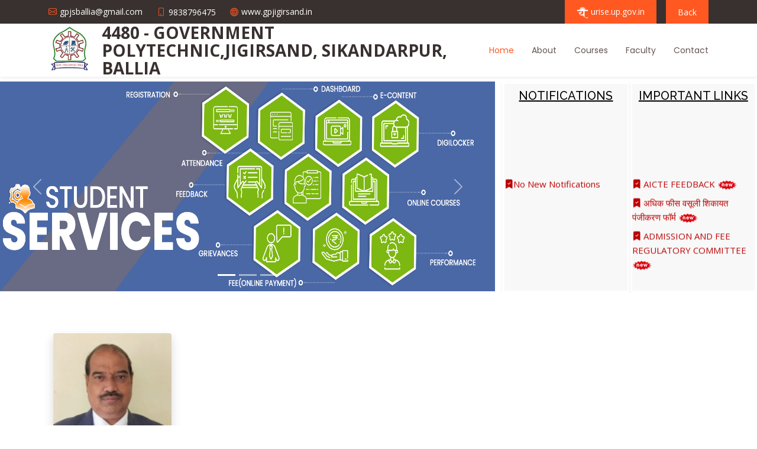

--- FILE ---
content_type: text/html; charset=UTF-8
request_url: https://urise.up.gov.in/poly/4480
body_size: 79496
content:
<!DOCTYPE html>
<html lang="en">
   <head>
      <meta charset="utf-8">
      <meta content="width=device-width, initial-scale=1.0" name="viewport">
      <title>URISE || Home</title>
      <meta content="" name="description">
      <meta content="" name="keywords">
      <!-- Favicons -->
      <link href="https://urise.up.gov.in/assets_front/images/favicon.png" rel="icon">
      <link href="https://urise.up.gov.in/assets_front/images/img/apple-touch-icon.png" rel="apple-touch-icon">
      <!-- Google Fonts -->
      <link href="https://fonts.googleapis.com/css?family=Open+Sans:300,300i,400,400i,600,600i,700,700i|Raleway:300,300i,400,400i,500,500i,600,600i,700,700i|Poppins:300,300i,400,400i,500,500i,600,600i,700,700i" rel="stylesheet">
      <link rel="stylesheet" href="https://maxcdn.bootstrapcdn.com/bootstrap/4.0.0/css/bootstrap.min.css" integrity="sha384-Gn5384xqQ1aoWXA+058RXPxPg6fy4IWvTNh0E263XmFcJlSAwiGgFAW/dAiS6JXm" crossorigin="anonymous">
      <link rel="stylesheet" href="https://maxcdn.bootstrapcdn.com/bootstrap/4.5.2/css/bootstrap.min.css">
      <link rel="stylesheet" href="https://urise.up.gov.in/assets_front/dist/simple-lightbox.css?v2.8.0">
      <script src="https://ajax.googleapis.com/ajax/libs/jquery/3.5.1/jquery.min.js"></script>
      <script src="https://cdnjs.cloudflare.com/ajax/libs/popper.js/1.16.0/umd/popper.min.js"></script>
      <script src="https://maxcdn.bootstrapcdn.com/bootstrap/4.5.2/js/bootstrap.min.js"></script>
      <link href="https://owlcarousel2.github.io/OwlCarousel2/assets/owlcarousel/assets/owl.carousel.min.css" rel="stylesheet">
      <link href="https://owlcarousel2.github.io/OwlCarousel2/assets/owlcarousel/assets/owl.theme.default.min.css" rel="stylesheet">
      <script src="https://owlcarousel2.github.io/OwlCarousel2/assets/vendors/jquery.min.js"></script>
      <script src="https://owlcarousel2.github.io/OwlCarousel2/assets/owlcarousel/owl.carousel.js"></script>
      <link rel="stylesheet" href="https://cdnjs.cloudflare.com/ajax/libs/font-awesome/4.0.0/css/font-awesome.min.css">
      <link rel="stylesheet" href="https://cdnjs.cloudflare.com/ajax/libs/font-awesome/4.0.0/css/font-awesome.css">
      <!-- Vendor CSS Files -->
      <link href="https://urise.up.gov.in/assets_front/vendor/aos/aos.css" rel="stylesheet">
      <link href="https://urise.up.gov.in/assets_front/vendor/bootstrap/css/bootstrap.min.css" rel="stylesheet">
      <link href="https://urise.up.gov.in/assets_front/vendor/bootstrap-icons/bootstrap-icons.css" rel="stylesheet">
      <link href="https://urise.up.gov.in/assets_front/vendor/boxicons/css/boxicons.min.css" rel="stylesheet">
      <link href="https://urise.up.gov.in/assets_front/vendor/glightbox/css/glightbox.min.css" rel="stylesheet">
      <link href="https://urise.up.gov.in/assets_front/vendor/swiper/swiper-bundle.min.css" rel="stylesheet">
      <link rel="stylesheet" href="https://urise.up.gov.in/assets_front/css/dataTables.min.css">
      <!-- Template Main CSS File -->
      <link href="https://urise.up.gov.in/assets_front/css/mystyle.css" rel="stylesheet">
      <!-- =======================================================
         * Template Name: Flexor - v4.6.0
         * Template URL: https://bootstrapmade.com/flexor-free-multipurpose-bootstrap-template/
         * Author: BootstrapMade.com
         * License: https://bootstrapmade.com/license/
         ======================================================== -->
      <style>
         .map-responsive{
         overflow:hidden;
         position:relative;
         }
         #header{
         height: 90px;
         transition: all 0.5s;
         z-index: 997;
         background: #fff;
         padding-top: 5px;
         padding-bottom: 5px;
         }
         #map { 
         height: 300px;    
         width: 100%;            
         } 
         .owl-nav button {
         position: absolute;
         top: 50%;
         background-color: #ff5821;
         color: #ff5821;
         margin: 0;
         transition: all 0.3s ease-in-out;
         }
         .owl-nav button.owl-prev {
         left: 0;
         }
         .owl-nav button.owl-next {
         right: 0;
         }
         .owl-dots {
         text-align: center;
         padding-top: 15px;
         }
         .owl-dots button.owl-dot {
         width: 15px;
         height: 15px;
         border-radius: 50%;
         display: inline-block;
         background: #ccc;
         margin: 0 3px;
         }
         .owl-dots button.owl-dot.active {
         background-color: #ff5821;
         }
         .owl-dots button.owl-dot:focus {
         outline: none;
         }
         .owl-nav button {
         position: absolute;
         top: 50%;
         transform: translateY(-50%);
         background: rgba(255, 255, 255, 0.38) !important;
         }
         .owl-nav span {
         font-size: 70px;    
         position: relative;
         top: -5px;
         }
         .owl-nav button:focus {
         outline: none;
         }
         .owl-carousel .item .card img{
         display:block ;
         margin-left: auto;
         margin-right: auto;
         }
         #header .logo img {
         padding-top: 5px;
         margin: 0;
         max-height: 80px;
         max-width: 80px;
         }
         /* .owl-item {width: 128.906px; margin-right: 10px; background:powderblue; } */
         .notification p{
         background-color: #dbdbdb;
         border-radius: 5px;
         color: #bc0000;
         padding: 5px; 
         text-align: center;
         font-size: 15px;
         }
         .notification a{
         color: #bc0000;
         text-align: left, justify;
         font-size: 15px;
         }
         .notification a:hover{
         color: #4a68a6;
         text-align: left;
         font-size: 15px;
         text-decoration: underline;
         }
         .imp-links p{
         background-color: #dbdbdb;
         border-radius: 5px;
         color: #bc0000;
         padding: 5px; 
         text-align: center;
         font-size: 15px;
         }
         .imp-links a{
         color: #bc0000;
         text-align: left, justify;
         font-size: 15px;
         }
         .imp-links a:hover{
         color: #4a68a6;
         text-align: left;
         font-size: 15px;
         text-decoration: underline;
         }
         .carousel-item img {
         height: 355px;
         }
         @media only screen and (max-width: 600px) {
         .carousel-item>img {
         height: auto;
         }
         }
         .flip-card {
         background-color: #ff8400;
         width: 200px;
         height: 270px;
         perspective: 1000px; /* Remove this if you don't want the 3D effect */
         }
         /* This container is needed to position the front and back side */
         .flip-card-inner {
         position: relative;
         width: 100%;
         height: 100%;
         transition: transform 0.8s;
         transform-style: preserve-3d;
         }
         /* Do an horizontal flip when you move the mouse over the flip box container */
         .flip-card:hover .flip-card-inner {
         transform: rotateY(180deg);
         }
         /* Position the front and back side */
         .flip-card-front, .flip-card-back {
         position: absolute;
         width: 100%;
         height: 100%;
         text-align: center;
         -webkit-backface-visibility: hidden; /* Safari */
         backface-visibility: hidden;
         }
         /* Style the front side (fallback if image is missing) */
         .flip-card-front {
         background-color: #fff;
         color: black;
         }
         /* Style the back side */
         .flip-card-back {
         background-color: dodgerblue;
         color: white;
         text-align: center;
         transform: rotateY(180deg);
         }
         * {
         box-sizing: border-box;
         }
         .gallery a img{
         float: left;
         width: 100%;
         height: auto;
         -webkit-transition: -webkit-transform .15s ease;
         -moz-transition: -moz-transform .15s ease;
         -o-transition: -o-transform .15s ease;
         -ms-transition: -ms-transform .15s ease;
         transition: transform .15s ease;
         position: relative;
         }
         .clear {
         clear: both;
         }
         a {
         color: #009688;
         text-decoration: none;
         }
         a:hover {
         color: #01695f;
         text-decoration: none;
         }
         .counter
         {
         text-align: center;
         }
         .counter-count
         {
         font-size: 50px;
         font-weight: bold;
         position: relative;
         color: #ff5821;
         text-align: center;
         display: inline-block;
         }
      </style>
   </head>
   <body>
      <!-- ======= Top Bar ======= -->
      <section id="topbar" class="d-flex align-items-center">
         <div class="container d-flex justify-content-center justify-content-md-between">
            <div class="contact-info d-flex align-items-center">
                              <i class="bi bi-envelope d-flex align-items-center"><a href="gpjsballia@gmail.com"> gpjsballia@gmail.com</a></i>
                                             <i class="bi bi-phone d-flex align-items-center ms-4"><span>9838796475</span></i>
                                             <i class="bi bi-globe d-flex align-items-center ms-4"><a href="www.gpjigirsand.in">www.gpjigirsand.in</a></i>
                           </div>
            <div class="cta d-none d-md-flex align-items-center">
               <a href="https://urise.up.gov.in/" class="scrollto"><span> <img src="https://urise.up.gov.in/assets_front/images/urise_fav.png" alt="" width="20px" height="20px"> urise.up.gov.in</span></a>
               <a class="ml-3" href="https://urise.up.gov.in/institutesearch" class="link-secondary">Back</a>
            </div>
         </div>
      </section>
      <!-- ======= Header ======= -->
      <header id="header" class="d-flex align-items-center shadow-sm p-3 rounded">
         <div class="container d-flex align-items-center justify-content-between">
            <div class="logo">
               <div class="row">
                  <div class="col-md-2 text-center" style="width:90px;">
                                          <!--                         <a href="#hero"><img src="" alt=""  class="img-fluid"></a> -->
                                          <a href="#hero"><img src="https://urise.up.gov.in/resources/profile_image/4480_GPM_LOGO1.jpg" alt="" class="img-fluid"></a>
                      
                  </div>
                  <div class="col-md-10">
                     <h1>4480 - GOVERNMENT POLYTECHNIC,JIGIRSAND, SIKANDARPUR, BALLIA</h1>
                  </div>
               </div>
               <!-- <h1>GOVERNMENT POLYTECHNIC,JIGIRSAND, SIKANDARPUR, BALLIA(code:4480)</h1> -->
               <!-- Uncomment below if you prefer to use an image logo -->
               <!-- <a href="index.html"><img src="https://urise.up.gov.in/assets_front/images/logo-color.png" alt="" class="img-fluid"></a> -->
            </div>
            <nav id="navbar" class="navbar">
               <ul>
                  <li><a class="nav-link scrollto active" href="#home">Home</a></li>
                  <li><a class="nav-link scrollto" href="#about">About</a></li>
                  <li><a class="nav-link scrollto" href="#services">Courses</a></li>
                  <li><a class="nav-link scrollto " href="#team">Faculty</a></li>
                  <!-- <li><a class="nav-link scrollto" href="https://urise.up.gov.in/frontend/Homepage/grievanceStudent">Anti Ragging</a></li>
                     <li><a class="nav-link scrollto" href="https://urise.up.gov.in/student/register">New Student Registration</a></li> -->
                  <!-- <li><a href="blog.html">Blog</a></li>
                     <li class="dropdown"><a href="#"><span>Drop Down</span> <i class="bi bi-chevron-down"></i></a>
                       <ul>
                         <li><a href="#">Drop Down 1</a></li>
                         <li class="dropdown"><a href="#"><span>Deep Drop Down</span> <i class="bi bi-chevron-right"></i></a>
                           <ul>
                             <li><a href="#">Deep Drop Down 1</a></li>
                             <li><a href="#">Deep Drop Down 2</a></li>
                             <li><a href="#">Deep Drop Down 3</a></li>
                             <li><a href="#">Deep Drop Down 4</a></li>
                             <li><a href="#">Deep Drop Down 5</a></li>
                           </ul>
                         </li>
                         <li><a href="#">Drop Down 2</a></li>
                         <li><a href="#">Drop Down 3</a></li>
                         <li><a href="#">Drop Down 4</a></li>
                       </ul>
                     </li> -->
                  <li><a class="nav-link scrollto" href="#contact">Contact</a></li>
               </ul>
               <i class="bi bi-list mobile-nav-toggle"></i>
            </nav>
            <!-- .navbar -->
         </div>
      </header>
      <!-- End Header -->
      <!-- ======= Hero Section ======= -->
      <!-- <section id="hero" class="d-flex flex-column justify-content-center align-items-center">
         <div class="container" data-aos="fade-in">
           <h1>Welcome to Urise</h1>
           <div class="row mt-2">
             <div class="col-md-2">
                          <img src=""  class="img-fluid rounded center-block shadow bg-white p-2 mb-2" width="250px" height="250px" alt="">
                          <img src="" class="img-fluid rounded center-block shadow bg-white p-2 mb-2" width="250px" height="250px" alt="">
              
               <img src="" class="img-fluid rounded center-block shadow bg-white p-2 mb-2" width="250px" height="250px" alt="">
                        </div>
             <div class="col-md-2 mt-5">
               <h4 class="text-white"><b> </b></h4>
               <h6 class="text-white"> <b>PRINCIPAL</b> </h6>
             </div>
           </div>
           <div class="d-flex align-items-center">
             <i class="bx bxs-right-arrow-alt get-started-icon"></i>
             <a href="" class="btn-get-started scrollto">Get Started</a>
           </div>
         </div>
         </section> -->
      <section id="home" class="m-0 p-0">
         <div class="container-fluid ml-0 pl-0 pb-0 mb-0 pt-2">
            <div class="row">
               <div class="col-md-8">
                  <div id="carouselExampleIndicators" class="carousel slide carousel-fade" data-ride="carousel">
                     <ol class="carousel-indicators">
                        <li data-target="#carouselExampleIndicators" data-slide-to="0" class="active"></li>
                        <li data-target="#carouselExampleIndicators" data-slide-to="1"></li>
                        <li data-target="#carouselExampleIndicators" data-slide-to="2"></li>
                     </ol>
                                          <div class="carousel-inner">
                        <div class="carousel-item active">
                           <img class="d-block w-100" src="https://urise.up.gov.in/assets_front/images/home/service-banner-2.jpg" alt="First slide">
                           <div class="carousel-caption d-none d-md-block">
                              <h5></h5>
                              <p></p>
                           </div>
                        </div>
                        <div class="carousel-item">
                           <img class="d-block w-100" src="https://urise.up.gov.in/assets_front/images/home/banner1.jpg" alt="Second slide">
                           <div class="carousel-caption d-none d-md-block">
                              <h5 data-aos="fade-up">URISE</h5>
                              <p></p>
                           </div>
                        </div>
                        <div class="carousel-item">
                           <img class="d-block w-100" src="https://urise.up.gov.in/assets_front/images/home/welcome-banner.jpg" alt="Third slide">
                        </div>
                     </div>
                                          <a class="carousel-control-prev" href="#carouselExampleIndicators" role="button" data-slide="prev">
                     <span class="carousel-control-prev-icon" aria-hidden="true"></span>
                     <span class="sr-only">Previous</span>
                     </a>
                     <a class="carousel-control-next" href="#carouselExampleIndicators" role="button" data-slide="next">
                     <span class="carousel-control-next-icon" aria-hidden="true"></span>
                     <span class="sr-only">Next</span>
                     </a>
                  </div>
               </div>
               <div class="col-md-2 m-0 p-0 shadow shadow-sm p-1">
                  <div class="holder" style="height:350px; background-color: #f8f8f8;">
                     <h5 class="text-center p-2" data-aos="fade-up" style="color: #000;"> <u>NOTIFICATIONS</u> </h5>
                     <marquee width="100%" direction="up"  height="80%" scrollamount="3" onmouseover="stop();" onmouseout="start();">
                                                <div class="row pb-2">
                           <div class="col-md-12">
                              <div class="notification">
                                 <a href=""> <i class="bi bi-bookmark-check-fill"></i>No New Notifications</a>
                              </div>
                           </div>
                        </div>
                                             </marquee>
                  </div>
               </div>
               <div class="col-md-2 m-0 p-0 shadow shadow-sm p-1">
                  <div class="holder" style="height:350px; background-color: #f8f8f8;">
                     <h5 class="text-center p-2" data-aos="fade-up" style="color: #000;"> <u>IMPORTANT LINKS</u> </h5>
                     <marquee width="100%" direction="up"  height="80%" scrollamount="3" onmouseover="stop();" onmouseout="start();">
                        <div class="row pb-2">
                           <div class="col-md-12">
                              <div class="imp-links">
                                 <a href="https://www.aicte-india.org/feedback/" target="_blank"> <i class="bi bi-bookmark-check-fill" aria-hidden="true"></i> AICTE FEEDBACK                                 <span><img width="33" height="16" src=" https://urise.up.gov.in/assets_front/images/icons/new_red.gif"></span>
                                 </a>
                              </div>
                           </div>
                        </div>
                        <div class="row pb-2">
                           <div class="col-md-12">
                              <div class="imp-links">
                                 <a href="https://urise.up.gov.in/frontend/Homepage/feescomplaint" target="_blank"> <i class="bi bi-bookmark-check-fill" aria-hidden="true"></i> अधिक फीस वसूली शिकायत पंजीकरण फॉर्म                                  <span><img width="33" height="16" src=" https://urise.up.gov.in/assets_front/images/icons/new_red.gif"></span>
                                 </a>
                              </div>
                           </div>
                        </div>
                        <div class="row pb-2">
                           <div class="col-md-12">
                              <div class="imp-links">
                                 <a href="http://jeecup.org/" target="_blank"> <i class="bi bi-bookmark-check-fill" aria-hidden="true"></i> ADMISSION AND FEE REGULATORY COMMITTEE                                 <span><img width="33" height="16" src=" https://urise.up.gov.in/assets_front/images/icons/new_red.gif"></span>
                                 </a>
                              </div>
                           </div>
                        </div>
                        <div class="row pb-2">
                           <div class="col-md-12">
                              <div class="imp-links">
                                 <a href="http://upted.gov.in/hi" target="_blank"> <i class="bi bi-bookmark-check-fill" aria-hidden="true"></i>RESEARCH, DEVELOPMENT AND TRAINING INSTITUTE 
                                 <span><img width="33" height="16" src=" https://urise.up.gov.in/assets_front/images/icons/new_red.gif"></span>
                                 </a>
                              </div>
                           </div>
                        </div>
                        <div class="row pb-2">
                           <div class="col-md-12">
                              <div class="imp-links">
                                 <a href="http://scholarship.up.gov.in/" target="_blank"> <i class="bi bi-bookmark-check-fill" aria-hidden="true"></i> U.P. SCHOLARSHIP                                 <span><img width="33" height="16" src=" https://urise.up.gov.in/assets_front/images/icons/new_red.gif"></span>
                                 </a>
                              </div>
                           </div>
                        </div>
                        <div class="row pb-2">
                           <div class="col-md-12">
                              <div class="imp-links">
                                 <a href="https://urise.up.gov.in/frontend/Homepage/grievanceStudent" target="_blank"> <i class="bi bi-bookmark-check-fill"></i> ANTI RAGGING FORM</a>
                              </div>
                           </div>
                        </div>
                        <div class="row pb-2">
                           <div class="col-md-12">
                              <div class="imp-links">
                                 <a href="https://urise.up.gov.in/student/register" target="_blank">
                                    <i class="bi bi-bookmark-check-fill" aria-hidden="true"></i> NEW STUDENT REGISTRATION                                    <!-- <span><img width="33" height="16" src=" https://urise.up.gov.in/assets_front/images/icons/new_red.gif"></span> -->
                                 </a>
                              </div>
                           </div>
                        </div>
                     </marquee>
                  </div>
               </div>
            </div>
         </div>
      </section>
      <!-- End Hero -->
      <main id="main">
         <!-- ======= About Section ======= -->
         <section id="about" class="about">
            <div class="container">
               <div class="row">
                  <div class="col-xl-5 col-lg-6 video-box d-flex align-items-stretch position-relative" data-aos="fade-right">
                     <!-- <a href="https://www.youtube.com/watch?v=5_HBVOP4Oqs" class="glightbox mb-4"></a> -->
                     <div class="row p-2"  data-aos="fade-right">
                                                                        <div class="col-xl-6 col-lg-6">
                           <div class="flip-card shadow bg-white ">
                              <div class="flip-card-inner">
                                 <div class="flip-card-front">
                                                                        <img src="https://urise.up.gov.in/resources/profile_image/su/AD202000000566_pankaj_sir.jpg" class="img-fluid rounded center-block " width="250px" height="250px" alt="">
                                                                        <h6> <b>MR.PANKAJ YADAV</b></h6>
                                    <p>PRINCIPAL</p>
                                 </div>
                                 <div class="flip-card-back">
                                    <h6 class="m-0" style="padding-top: 50px;"><b>MR.PANKAJ YADAV</b></h6>
                                    <p class="m-0">(PRINCIPAL)</p>
                                    <p class="m-0">9838796475</p>
                                    <p class="m-0 text-center">gpjsballia@gmail.com</p>
                                 </div>
                              </div>
                           </div>
                        </div>
                     </div>
                  </div>
                  <div class="col-xl-7 col-lg-6 icon-boxes d-flex flex-column align-items-stretch justify-content-center py-5 px-lg-5">
                     <h3 data-aos="fade-up"> <u>About us</u> </h3>
                     <!-- <p data-aos="fade-up">Esse voluptas cumque vel exercitationem. Reiciendis est hic accusamus. Non ipsam et sed minima temporibus laudantium. Soluta voluptate sed facere corporis dolores excepturi. Libero laboriosam sint et id nulla tenetur. Suscipit aut voluptate.</p> -->
                                          <p class="text-justify" data-aos="fade-up">                                   Branch-mm td eee                   </p>
                                       </div>
               </div>
            </div>
         </section>
         <!-- End About Section -->
         <!-- ======= Services Section ======= -->
         <section id="services" class="services section-bg">
            <div class="container">
            <div class="section-title" data-aos="fade-up">
               <h2>Courses</h2>
            </div>
            <div class="row">
                                             <div class="col-lg-3 col-md-6 mt-2" data-aos="fade-up">
                  <div class="icon-box">
                     <div class="icon"><i class="bi-card-checklist"></i></div>
                     <h4 class="title"><a href="">MECHANICAL ENGINEERING (MAINTENANCE)</a></h4>
                     <p class="description"><b>Course Code</b> : 345</p>
                     <p class="description"><b>Duration</b> : 3 Year</p>
                     <!--<div class="btn-wrap">-->
                     <!--   <a href="" class="btn-buy text-white" target="_blank" >View Syllabus</a>  -->
                     <!--</div>-->
                  </div>
               </div>
                              <div class="col-lg-3 col-md-6 mt-2" data-aos="fade-up">
                  <div class="icon-box">
                     <div class="icon"><i class="bi-card-checklist"></i></div>
                     <h4 class="title"><a href="">MECHANICAL ENGINEERING (MAINTENANCE)</a></h4>
                     <p class="description"><b>Course Code</b> : 345</p>
                     <p class="description"><b>Duration</b> : 3 Year</p>
                     <!--<div class="btn-wrap">-->
                     <!--   <a href="" class="btn-buy text-white" target="_blank" >View Syllabus</a>  -->
                     <!--</div>-->
                  </div>
               </div>
                              <div class="col-lg-3 col-md-6 mt-2" data-aos="fade-up">
                  <div class="icon-box">
                     <div class="icon"><i class="bi-card-checklist"></i></div>
                     <h4 class="title"><a href="">MECHANICAL ENGINEERING (MAINTENANCE)</a></h4>
                     <p class="description"><b>Course Code</b> : 345</p>
                     <p class="description"><b>Duration</b> : 3 Year</p>
                     <!--<div class="btn-wrap">-->
                     <!--   <a href="" class="btn-buy text-white" target="_blank" >View Syllabus</a>  -->
                     <!--</div>-->
                  </div>
               </div>
                              <div class="col-lg-3 col-md-6 mt-2" data-aos="fade-up">
                  <div class="icon-box">
                     <div class="icon"><i class="bi-card-checklist"></i></div>
                     <h4 class="title"><a href="">ELECTRICAL AND ELECTRONICS ENGINEERING</a></h4>
                     <p class="description"><b>Course Code</b> : 334</p>
                     <p class="description"><b>Duration</b> : 3 Year</p>
                     <!--<div class="btn-wrap">-->
                     <!--   <a href="" class="btn-buy text-white" target="_blank" >View Syllabus</a>  -->
                     <!--</div>-->
                  </div>
               </div>
                              <div class="col-lg-3 col-md-6 mt-2" data-aos="fade-up">
                  <div class="icon-box">
                     <div class="icon"><i class="bi-card-checklist"></i></div>
                     <h4 class="title"><a href="">ELECTRICAL AND ELECTRONICS ENGINEERING</a></h4>
                     <p class="description"><b>Course Code</b> : 334</p>
                     <p class="description"><b>Duration</b> : 3 Year</p>
                     <!--<div class="btn-wrap">-->
                     <!--   <a href="" class="btn-buy text-white" target="_blank" >View Syllabus</a>  -->
                     <!--</div>-->
                  </div>
               </div>
                              <div class="col-lg-3 col-md-6 mt-2" data-aos="fade-up">
                  <div class="icon-box">
                     <div class="icon"><i class="bi-card-checklist"></i></div>
                     <h4 class="title"><a href="">ELECTRICAL AND ELECTRONICS ENGINEERING</a></h4>
                     <p class="description"><b>Course Code</b> : 334</p>
                     <p class="description"><b>Duration</b> : 3 Year</p>
                     <!--<div class="btn-wrap">-->
                     <!--   <a href="" class="btn-buy text-white" target="_blank" >View Syllabus</a>  -->
                     <!--</div>-->
                  </div>
               </div>
                              <div class="col-lg-3 col-md-6 mt-2" data-aos="fade-up">
                  <div class="icon-box">
                     <div class="icon"><i class="bi-card-checklist"></i></div>
                     <h4 class="title"><a href="">TEXTILE DESIGN</a></h4>
                     <p class="description"><b>Course Code</b> : 349</p>
                     <p class="description"><b>Duration</b> : 3 Year</p>
                     <!--<div class="btn-wrap">-->
                     <!--   <a href="" class="btn-buy text-white" target="_blank" >View Syllabus</a>  -->
                     <!--</div>-->
                  </div>
               </div>
                              <div class="col-lg-3 col-md-6 mt-2" data-aos="fade-up">
                  <div class="icon-box">
                     <div class="icon"><i class="bi-card-checklist"></i></div>
                     <h4 class="title"><a href="">MECHANICAL ENGINEERING (MAINTENANCE) (LATERAL ENTRY)</a></h4>
                     <p class="description"><b>Course Code</b> : 388</p>
                     <p class="description"><b>Duration</b> : 3 Year</p>
                     <!--<div class="btn-wrap">-->
                     <!--   <a href="" class="btn-buy text-white" target="_blank" >View Syllabus</a>  -->
                     <!--</div>-->
                  </div>
               </div>
                              <div class="col-lg-3 col-md-6 mt-2" data-aos="fade-up">
                  <div class="icon-box">
                     <div class="icon"><i class="bi-card-checklist"></i></div>
                     <h4 class="title"><a href="">ELECTRICAL AND ELECTRONICS ENGINEERING (LATERAL ENTRY)</a></h4>
                     <p class="description"><b>Course Code</b> : 391</p>
                     <p class="description"><b>Duration</b> : 3 Year</p>
                     <!--<div class="btn-wrap">-->
                     <!--   <a href="" class="btn-buy text-white" target="_blank" >View Syllabus</a>  -->
                     <!--</div>-->
                  </div>
               </div>
                           </div>
         </section>
         <!-- End Services Section -->
         <!-- ======= Team Section ======= -->
         <!-- <section id="team" class="team">
            <div class="container">
            
              <div class="section-title">
                <h2 data-aos="fade-up">Faculty</h2>
                </div>
            
              <div class="row">
                                            <div class="col-lg-3 col-md-3 d-flex align-items-center" data-aos="fade-up">
                  <div class="member">
                    <div class="member-img ml-5">
                                                  <img src="" class="img-responsive rounded-circle center-block" width="150px" height="150px" alt="">
                                                  <img src="" class="img-responsive rounded-circle center-block"  width="150px" height="150px" alt="">
                                                    <img src="" class="img-responsive rounded-circle center-block"  width="150px" height="150px" alt="">
                                                    <div class="social">
                        <a href="#"><i class="bi bi-twitter"></i></a>
                        <a href="#"><i class="bi bi-facebook"></i></a>
                        <a href="#"><i class="bi bi-instagram"></i></a>
                        <a href="#"><i class="bi bi-linkedin"></i></a>
                      </div>
                    </div>
                    <div class="member-info">
                      <h4></h4>
                      <span></span>
                    </div>
                  </div>
                </div>
                        <h4>No Records Found</h4>
                        
              </div>
            
            </div>
            </section>
            -->
         <section class="mycarousel" id="team" class="team">
            <div class="container">
               <div class="section-title">
                  <h2 data-aos="fade-up">Faculty</h2>
               </div>
               <div class="owl-slider" data-aos="fade-up">
                  <div id="mycarousel" class="owl-carousel">
                                                               <div class="item">
                        <div class="card text-center shadow-sm p-3 mb-5 bg-white rounded">
                                                      <img class="card-img-top rounded-circle center-block" src="https://urise.up.gov.in/assets_front/images/dummy-profile.jpg" style="width:150px; height:150px; border: 2px solid #ff5821; display:block " alt="Card image cap">             
                                                      <div class="card-body">
                              <h6 class="card-title text-center"> <b>AJAY KUMAR YADAV</b> </h6>
                              <p class="card-text text-center">CLERK</p>
                              <p class="card-text text-center">(REGULAR)</p>
                           </div>
                        </div>
                     </div>
                                          <div class="item">
                        <div class="card text-center shadow-sm p-3 mb-5 bg-white rounded">
                                                      <img class="card-img-top rounded-circle center-block" src="https://urise.up.gov.in/resources/profile_image/tu/1696932609_rsz_picsart_09-14-082111_(1).jpg" style="width:150px; height:150px; border: 2px solid #ff5821; display:block " alt="Card image cap">
                                                      <div class="card-body">
                              <h6 class="card-title text-center"> <b>DEEPAK KUMAR DUBEY</b> </h6>
                              <p class="card-text text-center">LECTURER</p>
                              <p class="card-text text-center">(REGULAR)</p>
                           </div>
                        </div>
                     </div>
                                          <div class="item">
                        <div class="card text-center shadow-sm p-3 mb-5 bg-white rounded">
                                                      <img class="card-img-top rounded-circle center-block" src="https://urise.up.gov.in/resources/profile_image/tu/1627305368_pic.JPG" style="width:150px; height:150px; border: 2px solid #ff5821; display:block " alt="Card image cap">
                                                      <div class="card-body">
                              <h6 class="card-title text-center"> <b>VIVEK ANAND VERMA</b> </h6>
                              <p class="card-text text-center">LECTURER</p>
                              <p class="card-text text-center">(REGULAR)</p>
                           </div>
                        </div>
                     </div>
                                          <div class="item">
                        <div class="card text-center shadow-sm p-3 mb-5 bg-white rounded">
                                                      <img class="card-img-top rounded-circle center-block" src="https://urise.up.gov.in/resources/profile_image/tu/1635239406_CHEM_s.jpg" style="width:150px; height:150px; border: 2px solid #ff5821; display:block " alt="Card image cap">
                                                      <div class="card-body">
                              <h6 class="card-title text-center"> <b>SINTU JAISWAL</b> </h6>
                              <p class="card-text text-center">LECTURER</p>
                              <p class="card-text text-center">(REGULAR)</p>
                           </div>
                        </div>
                     </div>
                                          <div class="item">
                        <div class="card text-center shadow-sm p-3 mb-5 bg-white rounded">
                                                      <img class="card-img-top rounded-circle center-block" src="https://urise.up.gov.in/assets_front/images/dummy-profile.jpg" style="width:150px; height:150px; border: 2px solid #ff5821; display:block " alt="Card image cap">             
                                                      <div class="card-body">
                              <h6 class="card-title text-center"> <b>PANKAJ YADAV</b> </h6>
                              <p class="card-text text-center">HEAD OF DEPARTMENT</p>
                              <p class="card-text text-center">(REGULAR)</p>
                           </div>
                        </div>
                     </div>
                                          <div class="item">
                        <div class="card text-center shadow-sm p-3 mb-5 bg-white rounded">
                                                      <img class="card-img-top rounded-circle center-block" src="https://urise.up.gov.in/assets_front/images/dummy-profile.jpg" style="width:150px; height:150px; border: 2px solid #ff5821; display:block " alt="Card image cap">             
                                                      <div class="card-body">
                              <h6 class="card-title text-center"> <b>SHIV SHANKAR YADAV</b> </h6>
                              <p class="card-text text-center">LECTURER</p>
                              <p class="card-text text-center">(GUEST)</p>
                           </div>
                        </div>
                     </div>
                                          <div class="item">
                        <div class="card text-center shadow-sm p-3 mb-5 bg-white rounded">
                                                      <img class="card-img-top rounded-circle center-block" src="https://urise.up.gov.in/resources/profile_image/tu/1704889521_IMG-20240107-WA0061.jpg" style="width:150px; height:150px; border: 2px solid #ff5821; display:block " alt="Card image cap">
                                                      <div class="card-body">
                              <h6 class="card-title text-center"> <b>CHANDRA PRAKASH SHUKLA</b> </h6>
                              <p class="card-text text-center">WORKSHOP INSTRUCTOR</p>
                              <p class="card-text text-center">(REGULAR)</p>
                           </div>
                        </div>
                     </div>
                                          <div class="item">
                        <div class="card text-center shadow-sm p-3 mb-5 bg-white rounded">
                                                      <img class="card-img-top rounded-circle center-block" src="https://urise.up.gov.in/assets_front/images/dummy-profile.jpg" style="width:150px; height:150px; border: 2px solid #ff5821; display:block " alt="Card image cap">
                                                      <div class="card-body">
                              <h6 class="card-title text-center"> <b>MR.PANKAJ YADAV</b> </h6>
                              <p class="card-text text-center">PRINCIPAL</p>
                              <p class="card-text text-center">()</p>
                           </div>
                        </div>
                     </div>
                                          <div class="item">
                        <div class="card text-center shadow-sm p-3 mb-5 bg-white rounded">
                                                      <img class="card-img-top rounded-circle center-block" src="https://urise.up.gov.in/resources/profile_image/tu/1627495924_pawan_photo.jpg" style="width:150px; height:150px; border: 2px solid #ff5821; display:block " alt="Card image cap">
                                                      <div class="card-body">
                              <h6 class="card-title text-center"> <b>PAWAN KUMAR CHAURASIYA</b> </h6>
                              <p class="card-text text-center">LECTURER</p>
                              <p class="card-text text-center">(REGULAR)</p>
                           </div>
                        </div>
                     </div>
                                          <div class="item">
                        <div class="card text-center shadow-sm p-3 mb-5 bg-white rounded">
                                                      <img class="card-img-top rounded-circle center-block" src="https://urise.up.gov.in/resources/profile_image/tu/1686898023_Image-1553964714467.jpg" style="width:150px; height:150px; border: 2px solid #ff5821; display:block " alt="Card image cap">
                                                      <div class="card-body">
                              <h6 class="card-title text-center"> <b>SANTOSH KUMAR</b> </h6>
                              <p class="card-text text-center">LECTURER</p>
                              <p class="card-text text-center">(REGULAR)</p>
                           </div>
                        </div>
                     </div>
                                          <div class="item">
                        <div class="card text-center shadow-sm p-3 mb-5 bg-white rounded">
                                                      <img class="card-img-top rounded-circle center-block" src="https://urise.up.gov.in/assets_front/images/dummy-profile.jpg" style="width:150px; height:150px; border: 2px solid #ff5821; display:block " alt="Card image cap">             
                                                      <div class="card-body">
                              <h6 class="card-title text-center"> <b>SHUBHAM KUMAR GUPTA</b> </h6>
                              <p class="card-text text-center">WORKSHOP INSTRUCTOR</p>
                              <p class="card-text text-center">(REGULAR)</p>
                           </div>
                        </div>
                     </div>
                                          <div class="item">
                        <div class="card text-center shadow-sm p-3 mb-5 bg-white rounded">
                                                      <img class="card-img-top rounded-circle center-block" src="https://urise.up.gov.in/resources/profile_image/tu/1695464004_new_pic.jpg" style="width:150px; height:150px; border: 2px solid #ff5821; display:block " alt="Card image cap">
                                                      <div class="card-body">
                              <h6 class="card-title text-center"> <b>MD ASGHAR KHAN</b> </h6>
                              <p class="card-text text-center">LECTURER</p>
                              <p class="card-text text-center">(REGULAR)</p>
                           </div>
                        </div>
                     </div>
                                          <div class="item">
                        <div class="card text-center shadow-sm p-3 mb-5 bg-white rounded">
                                                      <img class="card-img-top rounded-circle center-block" src="https://urise.up.gov.in/assets_front/images/dummy-profile.jpg" style="width:150px; height:150px; border: 2px solid #ff5821; display:block " alt="Card image cap">             
                                                      <div class="card-body">
                              <h6 class="card-title text-center"> <b>IRFAN ANSARI</b> </h6>
                              <p class="card-text text-center">LECTURER</p>
                              <p class="card-text text-center">(REGULAR)</p>
                           </div>
                        </div>
                     </div>
                                          <div class="item">
                        <div class="card text-center shadow-sm p-3 mb-5 bg-white rounded">
                                                      <img class="card-img-top rounded-circle center-block" src="https://urise.up.gov.in/assets_front/images/dummy-profile.jpg" style="width:150px; height:150px; border: 2px solid #ff5821; display:block " alt="Card image cap">             
                                                      <div class="card-body">
                              <h6 class="card-title text-center"> <b>ARUN KUMAR SINGH</b> </h6>
                              <p class="card-text text-center">LECTURER</p>
                              <p class="card-text text-center">(REGULAR)</p>
                           </div>
                        </div>
                     </div>
                                          <div class="item">
                        <div class="card text-center shadow-sm p-3 mb-5 bg-white rounded">
                                                      <img class="card-img-top rounded-circle center-block" src="https://urise.up.gov.in/resources/profile_image/tu/1697117360_rp_original.jpg" style="width:150px; height:150px; border: 2px solid #ff5821; display:block " alt="Card image cap">
                                                      <div class="card-body">
                              <h6 class="card-title text-center"> <b>RANDHEER PRATAP SINGH</b> </h6>
                              <p class="card-text text-center">LECTURER</p>
                              <p class="card-text text-center">(REGULAR)</p>
                           </div>
                        </div>
                     </div>
                                          <div class="item">
                        <div class="card text-center shadow-sm p-3 mb-5 bg-white rounded">
                                                      <img class="card-img-top rounded-circle center-block" src="https://urise.up.gov.in/resources/profile_image/tu/1697189299_IMG_0134.jpg" style="width:150px; height:150px; border: 2px solid #ff5821; display:block " alt="Card image cap">
                                                      <div class="card-body">
                              <h6 class="card-title text-center"> <b>KUNDAN KUMAR SINGH</b> </h6>
                              <p class="card-text text-center">LECTURER</p>
                              <p class="card-text text-center">(REGULAR)</p>
                           </div>
                        </div>
                     </div>
                                          <div class="item">
                        <div class="card text-center shadow-sm p-3 mb-5 bg-white rounded">
                                                      <img class="card-img-top rounded-circle center-block" src="https://urise.up.gov.in/resources/profile_image/tu/1627294805_k.jpg" style="width:150px; height:150px; border: 2px solid #ff5821; display:block " alt="Card image cap">
                                                      <div class="card-body">
                              <h6 class="card-title text-center"> <b>ANIL KUMAR</b> </h6>
                              <p class="card-text text-center">LECTURER</p>
                              <p class="card-text text-center">(REGULAR)</p>
                           </div>
                        </div>
                     </div>
                                          <div class="item">
                        <div class="card text-center shadow-sm p-3 mb-5 bg-white rounded">
                                                      <img class="card-img-top rounded-circle center-block" src="https://urise.up.gov.in/resources/profile_image/tu/1694600333_IMG_20230913_154108.jpg" style="width:150px; height:150px; border: 2px solid #ff5821; display:block " alt="Card image cap">
                                                      <div class="card-body">
                              <h6 class="card-title text-center"> <b>JAGMOHAN PRASAD</b> </h6>
                              <p class="card-text text-center">WORKSHOP INSTRUCTOR</p>
                              <p class="card-text text-center">(REGULAR)</p>
                           </div>
                        </div>
                     </div>
                                          <div class="item">
                        <div class="card text-center shadow-sm p-3 mb-5 bg-white rounded">
                                                      <img class="card-img-top rounded-circle center-block" src="https://urise.up.gov.in/resources/profile_image/tu/1693286417_img.jpg" style="width:150px; height:150px; border: 2px solid #ff5821; display:block " alt="Card image cap">
                                                      <div class="card-body">
                              <h6 class="card-title text-center"> <b>ABHISHEK KUMAR</b> </h6>
                              <p class="card-text text-center">LECTURER</p>
                              <p class="card-text text-center">(REGULAR)</p>
                           </div>
                        </div>
                     </div>
                                          <div class="item">
                        <div class="card text-center shadow-sm p-3 mb-5 bg-white rounded">
                                                      <img class="card-img-top rounded-circle center-block" src="https://urise.up.gov.in/resources/profile_image/tu/1628058205_DKY_Photo.jpg" style="width:150px; height:150px; border: 2px solid #ff5821; display:block " alt="Card image cap">
                                                      <div class="card-body">
                              <h6 class="card-title text-center"> <b>DEEPAK KUMAR YADAV</b> </h6>
                              <p class="card-text text-center">LECTURER</p>
                              <p class="card-text text-center">(REGULAR)</p>
                           </div>
                        </div>
                     </div>
                                          <div class="item">
                        <div class="card text-center shadow-sm p-3 mb-5 bg-white rounded">
                                                      <img class="card-img-top rounded-circle center-block" src="https://urise.up.gov.in/assets_front/images/dummy-profile.jpg" style="width:150px; height:150px; border: 2px solid #ff5821; display:block " alt="Card image cap">             
                                                      <div class="card-body">
                              <h6 class="card-title text-center"> <b>MARUTENDRA MISHRA</b> </h6>
                              <p class="card-text text-center">LECTURER</p>
                              <p class="card-text text-center">(REGULAR)</p>
                           </div>
                        </div>
                     </div>
                                          <div class="item">
                        <div class="card text-center shadow-sm p-3 mb-5 bg-white rounded">
                                                      <img class="card-img-top rounded-circle center-block" src="https://urise.up.gov.in/assets_front/images/dummy-profile.jpg" style="width:150px; height:150px; border: 2px solid #ff5821; display:block " alt="Card image cap">             
                                                      <div class="card-body">
                              <h6 class="card-title text-center"> <b>DINESH KUMAR YADAV</b> </h6>
                              <p class="card-text text-center">LECTURER</p>
                              <p class="card-text text-center">(GUEST)</p>
                           </div>
                        </div>
                     </div>
                                          <div class="item">
                        <div class="card text-center shadow-sm p-3 mb-5 bg-white rounded">
                                                      <img class="card-img-top rounded-circle center-block" src="https://urise.up.gov.in/resources/profile_image/tu/1641194901_12.jpg" style="width:150px; height:150px; border: 2px solid #ff5821; display:block " alt="Card image cap">
                                                      <div class="card-body">
                              <h6 class="card-title text-center"> <b>JAGADISH SINGH KUSHWAHA</b> </h6>
                              <p class="card-text text-center">WORKSHOP INSTRUCTOR</p>
                              <p class="card-text text-center">(REGULAR)</p>
                           </div>
                        </div>
                     </div>
                                          <div class="item">
                        <div class="card text-center shadow-sm p-3 mb-5 bg-white rounded">
                                                      <img class="card-img-top rounded-circle center-block" src="https://urise.up.gov.in/resources/profile_image/tu/1694599599_PhotoPictureResizer_20220509_220154_copy_116x150_copy_174x225.jpg" style="width:150px; height:150px; border: 2px solid #ff5821; display:block " alt="Card image cap">
                                                      <div class="card-body">
                              <h6 class="card-title text-center"> <b>DEVENDRA KUMAR PATEL</b> </h6>
                              <p class="card-text text-center">WORKSHOP INSTRUCTOR</p>
                              <p class="card-text text-center">(REGULAR)</p>
                           </div>
                        </div>
                     </div>
                                          <div class="item">
                        <div class="card text-center shadow-sm p-3 mb-5 bg-white rounded">
                                                      <img class="card-img-top rounded-circle center-block" src="https://urise.up.gov.in/assets_front/images/dummy-profile.jpg" style="width:150px; height:150px; border: 2px solid #ff5821; display:block " alt="Card image cap">             
                                                      <div class="card-body">
                              <h6 class="card-title text-center"> <b>SATYADHIR PANDEY</b> </h6>
                              <p class="card-text text-center">CLERK</p>
                              <p class="card-text text-center">(REGULAR)</p>
                           </div>
                        </div>
                     </div>
                                          <div class="item">
                        <div class="card text-center shadow-sm p-3 mb-5 bg-white rounded">
                                                      <img class="card-img-top rounded-circle center-block" src="https://urise.up.gov.in/resources/profile_image/tu/1731601083_jpg123.jpg" style="width:150px; height:150px; border: 2px solid #ff5821; display:block " alt="Card image cap">
                                                      <div class="card-body">
                              <h6 class="card-title text-center"> <b>PRIYANKA KUMARI</b> </h6>
                              <p class="card-text text-center">LIBRARIAN</p>
                              <p class="card-text text-center">(REGULAR)</p>
                           </div>
                        </div>
                     </div>
                                          <div class="item">
                        <div class="card text-center shadow-sm p-3 mb-5 bg-white rounded">
                                                      <img class="card-img-top rounded-circle center-block" src="https://urise.up.gov.in/assets_front/images/dummy-profile.jpg" style="width:150px; height:150px; border: 2px solid #ff5821; display:block " alt="Card image cap">             
                                                      <div class="card-body">
                              <h6 class="card-title text-center"> <b>PREETI NAYAK</b> </h6>
                              <p class="card-text text-center">LECTURER</p>
                              <p class="card-text text-center">(REGULAR)</p>
                           </div>
                        </div>
                     </div>
                                          <div class="item">
                        <div class="card text-center shadow-sm p-3 mb-5 bg-white rounded">
                                                      <img class="card-img-top rounded-circle center-block" src="https://urise.up.gov.in/assets_front/images/dummy-profile.jpg" style="width:150px; height:150px; border: 2px solid #ff5821; display:block " alt="Card image cap">             
                                                      <div class="card-body">
                              <h6 class="card-title text-center"> <b>SURESH CHANDRA PANDEY</b> </h6>
                              <p class="card-text text-center">LECTURER</p>
                              <p class="card-text text-center">(REGULAR)</p>
                           </div>
                        </div>
                     </div>
                                          <div class="item">
                        <div class="card text-center shadow-sm p-3 mb-5 bg-white rounded">
                                                      <img class="card-img-top rounded-circle center-block" src="https://urise.up.gov.in/resources/profile_image/tu/1627295923_SANTOSH.jpeg" style="width:150px; height:150px; border: 2px solid #ff5821; display:block " alt="Card image cap">
                                                      <div class="card-body">
                              <h6 class="card-title text-center"> <b>SANTOSH KUMAR BHARTI</b> </h6>
                              <p class="card-text text-center">LECTURER</p>
                              <p class="card-text text-center">(REGULAR)</p>
                           </div>
                        </div>
                     </div>
                                          <div class="item">
                        <div class="card text-center shadow-sm p-3 mb-5 bg-white rounded">
                                                      <img class="card-img-top rounded-circle center-block" src="https://urise.up.gov.in/resources/profile_image/tu/1655535958_Ravi_Rai_photo.jpg" style="width:150px; height:150px; border: 2px solid #ff5821; display:block " alt="Card image cap">
                                                      <div class="card-body">
                              <h6 class="card-title text-center"> <b>RAVI RAI</b> </h6>
                              <p class="card-text text-center">WORKSHOP INSTRUCTOR</p>
                              <p class="card-text text-center">(REGULAR)</p>
                           </div>
                        </div>
                     </div>
                                          <div class="item">
                        <div class="card text-center shadow-sm p-3 mb-5 bg-white rounded">
                                                      <img class="card-img-top rounded-circle center-block" src="https://urise.up.gov.in/resources/profile_image/tu/1697540335_IMG_20210916_192846.jpg" style="width:150px; height:150px; border: 2px solid #ff5821; display:block " alt="Card image cap">
                                                      <div class="card-body">
                              <h6 class="card-title text-center"> <b>ALOK KUMAR GAUTAM</b> </h6>
                              <p class="card-text text-center">LECTURER</p>
                              <p class="card-text text-center">(REGULAR)</p>
                           </div>
                        </div>
                     </div>
                                          <div class="item">
                        <div class="card text-center shadow-sm p-3 mb-5 bg-white rounded">
                                                      <img class="card-img-top rounded-circle center-block" src="https://urise.up.gov.in/resources/profile_image/tu/1641204627_IMG-20210107-WA0008.jpg" style="width:150px; height:150px; border: 2px solid #ff5821; display:block " alt="Card image cap">
                                                      <div class="card-body">
                              <h6 class="card-title text-center"> <b>ANIL KUMAR</b> </h6>
                              <p class="card-text text-center">WORKSHOP INSTRUCTOR</p>
                              <p class="card-text text-center">(REGULAR)</p>
                           </div>
                        </div>
                     </div>
                                       </div>
               </div>
            </div>
         </section>
         <!-- End Team Section -->
         <section class="mycounter" style="background-color: #fcf2ef; padding: 20px;">
            <div class="container" data-aos="fade-up">
               <div class="counter">
                  <div class="container">
                     <div class="row">
                        <div class="col-12 col-lg-3">
                           <div class="count-up">
                              <div class="card p-2" style="background-color: rgba(252, 242, 239, 0.2); border: none;">
                              <img class="card-img-top text-center" src="https://urise.up.gov.in/assets_front/images/stuvec3.png" style="width:60px; margin-left: auto; margin-right: auto; opacity: 0.5;" alt="Card image cap">
                                 <div class="card-body p-0">
                                    <p class="counter-count">9</p>
                                    <h5 class="card-title">Courses</h5>
                                 </div>
                              </div>
                           </div>
                        </div>
                        <div class="col-12 col-lg-3">
                           <div class="count-up">
                              <div class="card  p-2" style="background-color: rgba(252, 242, 239, 0.2); border: none;">
                              <img class="card-img-top text-center" src="https://urise.up.gov.in/assets_front/images/stuvec1.png" style="width:60px; margin-left: auto; margin-right: auto;opacity: 0.5;" alt="Card image cap">
                              <div class="card-body p-0">
                                    <p class="counter-count">522</p>
                                    <h5 class="card-title">Enrolled Student</h5>
                                 </div>
                              </div>
                           </div>
                        </div>
                        <div class="col-12 col-lg-3">
                           <div class="count-up">
                              <div class="card p-2" style="background-color: rgba(252, 242, 239, 0.2); border: none;">
                                 <img class="card-img-top text-center" src="https://urise.up.gov.in/assets_front/images/stuvec4.png" style="width:60px; margin-left: auto; margin-right: auto;opacity: 0.5;" alt="Card image cap">
                                 <div class="card-body p-0">
                                    <p class="counter-count">3</p>
                                    <h5 class="card-title">Total Industry</h5>
                                 </div>
                              </div>
                           </div>
                        </div>
                        <div class="col-12 col-lg-3">
                           <div class="count-up">
                              <div class="card p-2" style="background-color: rgba(252, 242, 239, 0.2); border: none;">
                                 <img class="card-img-top text-center" src="https://urise.up.gov.in/assets_front/images/stuvec2.png" style="width:60px; margin-left: auto; margin-right: auto;opacity: 0.5;" alt="Card image cap">
                                 <div class="card-body p-0">
                                    <p class="counter-count">31</p>
                                    <h5 class="card-title">Total Placed Student</h5>
                                 </div>
                              </div>
                           </div>
                        </div>
                     </div>
                  </div>
               </div>
            </div>
         </section>
         <!-- End counter Section -->
         <!-- start gallery -->
         <section class="mycarousel section-bg" id="gallery" >
            <div class="container">
               <div class="section-title">
                  <h2 data-aos="fade-up">Gallery</h2>
               </div>
               <div class="owl-slider" data-aos="fade-up">
                  <div id="mycarousel1" class="owl-carousel">
                                          <h4>No Records Found</h4>
                                       </div>
               </div>
            </div>
         </section>
         <!-- end gallery section -->
         <!-- ==============map section ========= -->
                  <div class="container-fluid mt-3">
            <div class="map-responsive">
               <!-- <iframe src="https://www.google.com/maps/embed/v1/place?key=AIzaSyA0s1a7phLN0iaD6-UE7m4qP-z21pH0eSc&q=Eiffel+Tower+Paris+France" width="600" height="450" frameborder="0" style="border:0" allowfullscreen></iframe> -->
               <div id="map"></div>
            </div>
         </div>
                  <!-- ======= Contact Section ======= -->
         <section id="contact" class="contact">
            <div class="container">
               <div class="section-title">
                  <h2 data-aos="fade-up">Contact</h2>
               </div>
               <div class="row justify-content-center">
                  <div class="col-xl-4 col-lg-4 col-md-4 col-sm-4 mt-4" data-aos="fade-up">
                     <div class="info-box">
                        <i class="bx bx-map"></i>
                        <h3>Our Address</h3>
                        <p>Jigirsand, Sikandarpur, Ballia-277302-277302</p>
                     </div>
                  </div>
                  <div class="col-xl-4 col-lg-4 col-md-4 col-sm-4 mt-4" data-aos="fade-up" data-aos-delay="100">
                     <div class="info-box">
                        <i class="bx bx-envelope"></i>
                        <h3>Email Us</h3>
                        <p class="pr-3">gpjsballia@gmail.com</p>
                     </div>
                  </div>
                  <div class="col-xl-4 col-lg-4 col-md-4 col-sm-4 mt-4" data-aos="fade-up" data-aos-delay="200">
                     <div class="info-box">
                        <i class="bx bx-phone-call"></i>
                        <h3>Call Us</h3>
                        <p>+91- 9838796475</p>
                     </div>
                  </div>
               </div>
            </div>
         </section>
         <!-- End Contact Section -->
      </main>
      <!-- End #main -->
      <!-- ======= Footer ======= -->
      <footer id="footer">
         <div class="footer-top">
            <div class="container">
               <div class="row">
                  <div class="col-lg-3 col-md-6 footer-contact">
                     <img class="logo1 img-fluid" src="https://urise.up.gov.in/assets_front/images/logo-color.png" alt="header-logo.png" style="max-width:105px">
                     <p class="text-justify"> 
                        URISE brings onboard all government, aided, and private affiliated institutions that impart skills, vocational and technical education on an all-inclusive platform to enhance students' learning experience and empower them to excel and lead in the profession of their choice. <br>
                        <strong>Phone:</strong> 9838796475<br>
                        <strong>Email:</strong> gpjsballia@gmail.com<br>
                     </p>
                  </div>
                  <div class="col-lg-3 col-md-6 footer-links">
                     <h4>Useful Links</h4>
                     <ul>
                        <li><i class="bx bx-chevron-right"></i> <a href="https://urise.up.gov.in/">Home</a></li>
                        <li><i class="bx bx-chevron-right"></i> <a href="https://urise.up.gov.in/about">About us</a></li>
                        <li><i class="bx bx-chevron-right"></i> <a href="https://urise.up.gov.in/institutesearch">Institutes</a></li>
                        <li><i class="bx bx-chevron-right"></i> <a href="https://urise.up.gov.in/studentservice">Services</a></li>
                        <li><i class="bx bx-chevron-right"></i> <a href="https://urise.up.gov.in/events">Events</a></li>
                        <li><i class="bx bx-chevron-right"></i> <a href="https://urise.up.gov.in/syllabus">Polytechnic Syllabus</a></li>
                     </ul>
                  </div>
                  <div class="col-lg-3 col-md-6 footer-links">
                     <h4>Quick Links</h4>
                     <ul>
                        <li><i class="bx bx-chevron-right"></i> <a href="https://urise.up.gov.in/student/login" target="_blank">Student Login</a></li>
                        <li><i class="bx bx-chevron-right"></i> <a href="https://urise.up.gov.in/user/login" target="_blank">User/Admin Login</a></li>
                        <li><i class="bx bx-chevron-right"></i> <a href="https://urise.up.gov.in/student/register" target="_blank">Student Registration</a></li>
                        <li><i class="bx bx-chevron-right"></i> <a href="https://urise.up.gov.in/user/signup" target="_blank">User Registration</a></li>
                        <li><i class="bx bx-chevron-right"></i> <a href="https://urise.up.gov.in/mediacoverage">Gallery</a></li>
                        <li><i class="bx bx-chevron-right"></i> <a href="https://urise.up.gov.in/termsandcondition">Term & Conditions</a></li>
                     </ul>
                  </div>
                  <div class="col-lg-3 col-md-6 footer-links">
                     <h4>Other Links</h4>
                     <ul>
                        <li><i class="bx bx-chevron-right"></i> <a href="https://urise.up.gov.in/circulars">Circulars</a></li>
                        <li><i class="bx bx-chevron-right"></i> <a href="https://urise.up.gov.in/institutesearch">Know Your College</a></li>
                        <li><i class="bx bx-chevron-right"></i> <a href="https://urise.up.gov.in/listofconcernedperson">Contact Us</a></li>
                        <li><i class="bx bx-chevron-right"></i> <a href="https://urise.up.gov.in/disclaimer">Disclaimer</a></li>
                        <li><i class="bx bx-chevron-right"></i> <a href="https://urise.up.gov.in/privacypolicy">Privacy Policy</a></li>
                     </ul>
                  </div>
               </div>
            </div>
         </div>
         <div class="container d-lg-flex py-4">
         <div class="row me-lg-auto text-center text-lg-start">
            <div class="col-md-9 copyright">
                              <!-- &copy; Copyright <strong><span>Flexor</span></strong>. All Rights Reserved -->
               URISE © 2026. All Rights Reserved. Website is Developed and Maintained by <a  href ="https://aktu.ac.in/" target="_blank" style="color:#ff6b3b;">Dr. A.P.J. Abdul Kalam Technical University</a> 
               and the contents are provided by BTEUP For any further information, please contact BTEUP Lucknow. Served by - Ganga            </div>
            <div class="col-md-3 social-links text-center text-lg-right pt-3 pt-lg-0">
               <a href="https://twitter.com/urise_up" target = "_blank" class="twitter"><i class="bx bxl-twitter"></i></a>
               <a href="https://fb.me/urise2020" class="facebook" target = "_blank"><i class="bx bxl-facebook"></i></a>
               <!-- <a href="#" class="instagram"><i class="bx bxl-instagram"></i></a>
                  <a href="#" class="google-plus"><i class="bx bxl-skype"></i></a> -->
               <a href="https://www.youtube.com/channel/UCMUPPjzcFZAdMB85VvC1wHA" class="linkedin" target = "_blank"><i class="bx bxl-youtube"></i></a>
            </div>
         </div>
      </footer>
      <!-- End Footer -->
      <a href="#" class="back-to-top d-flex align-items-center justify-content-center"><i class="bi bi-arrow-up-short"></i></a>
      <script>
         var map;
         function initMap() {                            
                    var latitude = '25.92361111'; // YOUR LATITUDE VALUE     
                    var longitude = '84.10916667'; // YOUR LONGITUDE VALUE    
                   
                    var myLatLng = {lat: 25.92361111, lng: 84.10916667};
                    
                    map = new google.maps.Map(document.getElementById('map'), {
                      center: myLatLng,
                      zoom: 14,
                     //  mapTypeId: 'hybrid',                    
                    });
                            
                    var marker = new google.maps.Marker({
                      position: myLatLng,
                      map: map,
                     
                      title: latitude + ', ' + longitude 
                    });            
                }
                
      </script>
      <script>
         jQuery("#mycarousel").owlCarousel({
           autoplay: true,
           rewind: true, /* use rewind if you don't want loop */
           margin: 20,
           
           // animateOut: 'fadeOut',
           // animateIn: 'fadeIn',
           
           responsiveClass: true,
           autoHeight: true,
           autoplayTimeout: 7000,
           smartSpeed: 800,
           nav: true,
           responsive: {
             0: {
               items: 1
             },
         
             600: {
               items: 3
             },
         
             1024: {
               items: 4
             },
         
             1366: {
               items: 4
             }
           }
         });
      </script>
      <script>
         jQuery("#mycarousel1").owlCarousel({
              autoplay: true,
              rewind: true, /* use rewind if you don't want loop */
              margin: 20,
              
              // animateOut: 'fadeOut',
              // animateIn: 'fadeIn',
              
              responsiveClass: true,
              autoHeight: true,
              autoplayTimeout: 7000,
              smartSpeed: 800,
              nav: true,
              responsive: {
                0: {
                  items: 1
                },
         
                600: {
                  items: 3
                },
         
                1024: {
                  items: 4
                },
         
                1366: {
                  items: 4
                }
              }
            });
          
      </script>
      <script>
         $('.counter-count').each(function () {
         $(this).prop('Counter',0).animate({
             Counter: $(this).text()
         }, {
           
           //chnage count up speed here
             duration: 4000,
             easing: 'swing',
             step: function (now) {
                 $(this).text(Math.ceil(now));
             }
         });
         });
      </script>
      <script  type="text/javascript" src="https://urise.up.gov.in/assets_front/dist/simple-lightbox.js?v2.8.0"></script>
      <script>
         (function() {
             var gallery = new SimpleLightbox('.gallery a', {
                 
             });
         })();
      </script>
      <script src='https://maps.googleapis.com/maps/api/js?key=AIzaSyAbWM7PL4DoB92tDTjpTDMXqdS-wbYdHBU&callback=initMap'></script>
      <!-- Vendor JS Files -->
      <script src="https://urise.up.gov.in/assets_front/vendor/aos/aos.js"></script>
      <script src="https://urise.up.gov.in/assets_front/vendor/bootstrap/js/bootstrap.bundle.min.js"></script>
      <script src="https://urise.up.gov.in/assets_front/vendor/glightbox/js/glightbox.min.js"></script>
      <script src="https://urise.up.gov.in/assets_front/vendor/isotope-layout/isotope.pkgd.min.js"></script>
      <script src="https://urise.up.gov.in/assets_front/vendor/php-email-form/validate.js"></script>
      <script src="https://urise.up.gov.in/assets_front/vendor/swiper/swiper-bundle.min.js"></script>
      <script src="https://urise.up.gov.in/assets_front/js/owl.carousel.min.js"></script>
      <script type="text/javascript" src="https://urise.up.gov.in/assets_front/js/bootstrap.min.js"></script>
      <script type="text/javascript" src="https://urise.up.gov.in/assets_front/js/jquery-scrolltofixed-min.js"></script>
      <script type="text/javascript" src="https://urise.up.gov.in/assets_front/js/jquery.min.js"></script>
      <script type="text/javascript" src="https://urise.up.gov.in/assets_front/js/jquery-3.5.1.js"></script>
      <!-- <script type="text/javascript" src="https://urise.up.gov.in/assets_front/js/jquery-migrate-3.0.0.min.js"></script> -->
      <!-- Template Main JS File -->
      <script src="https://urise.up.gov.in/assets_front/js/mymain.js"></script>
   </body>
</html>